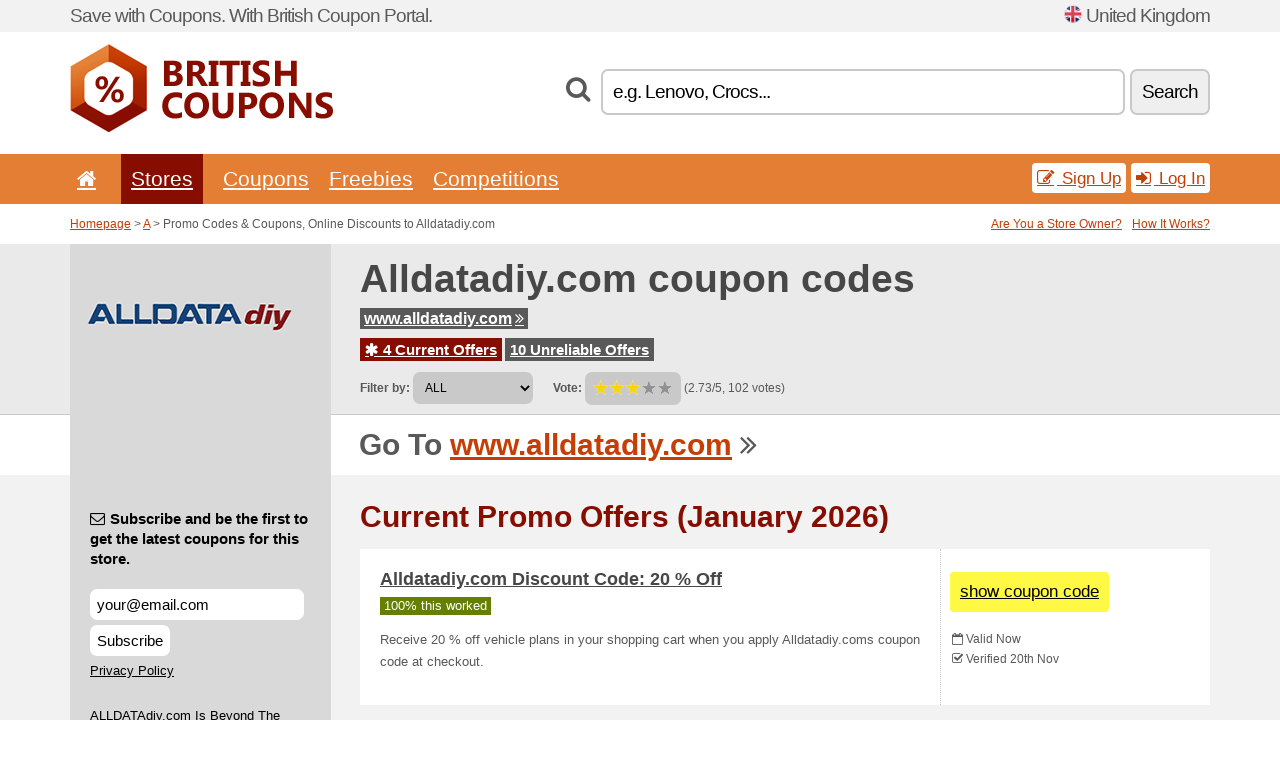

--- FILE ---
content_type: text/html; charset=UTF-8
request_url: https://britishcoupons.net/s/alldatadiy-com-gb/
body_size: 7728
content:
<!doctype html>
<html xmlns="http://www.w3.org/1999/xhtml" lang="en" xml:lang="en">
<head>
 <title> Alldatadiy promo codes & coupons, online discounts - January 2026 - Britishcoupons.net</title>
 <meta http-equiv="content-type" content="text/html;charset=utf-8" />
 <meta http-equiv="content-language" content="en" />
 <meta name="language" content="en" />
 <meta name="description" content="Promo Codes & Coupons, Online Discounts to Alldatadiy.com. 4 Current Offers. Current Promo Offers: Alldatadiy.com Coupon: 15 % Off Your Purchase..." />
 <meta name="robots" content="index,follow" />
 <meta name="author" content="Netiq.biz" />
 <meta property="og:type" content="article" />
 <meta property="og:title" content=" Alldatadiy promo codes & coupons, online discounts - January 2026 - Britishcoupons.net" />
 <meta property="og:description" content="Promo Codes & Coupons, Online Discounts to Alldatadiy.com. 4 Current Offers. Current Promo Offers: Alldatadiy.com Coupon: 15 % Off Your Purchase..." />
 <meta property="og:site_name" content="BritishCoupons.net" />
 <meta property="og:url" content="https://britishcoupons.net/s/alldatadiy-com-gb/" />
 <meta property="og:image" content="https://stat.netiq.biz/img/coupons/alldatadiy-com-gb.png" />
 <meta name="twitter:card" content="summary" />
 <meta http-equiv="X-UA-Compatible" content="IE=edge" />
 <meta name="seznam-ranking-position" content="query-exact: 1.0; query-broad: 1.3; (Google compatible)" />
 <link rel="shortcut icon" href="/favicon.ico" type="image/x-icon" /> 
 <link rel="apple-touch-icon" href="/favicon.ico">
 <link rel="search" href="https://britishcoupons.net/search.xml" type="application/opensearchdescription+xml" title="BritishCoupons.net" />
 <link rel="alternate" type="application/rss+xml" title="RSS 2.0" href="https://britishcoupons.net/rss.php" />
 <meta http-equiv="x-dns-prefetch-control" content="on" />
 <link rel="dns-prefetch" href="https://serv.netiq.biz/" /><link rel="dns-prefetch" href="https://stat.netiq.biz/" /><link rel="dns-prefetch" href="https://www.googletagmanager.com" />
 <meta name="viewport" content="width=device-width, initial-scale=1" />
 <link rel="stylesheet" href="https://serv.netiq.biz/engine/coupons/css/style.css?cache=426" type="text/css" />
 <link rel="alternate" href="https://britishcoupons.net/s/alldatadiy-com-gb/" hreflang="x-default" />
</head>
<body id="engine"><div id="changec"><div class="container"><div class="txt">Save with Coupons. With British Coupon Portal.</div><div class="lang"><img src="https://stat.netiq.biz/general/flag4/gb.png" alt="United Kingdom" width="16" height="11" />United Kingdom</div></div></div><div class="bga"></div>
<div id="all" style="margin:0;padding:0;margin-bottom:-20px;">
 <div id="header">
  <div class="container">
   <div class="lang"></div>
   <div class="logo" style="width:263px;height:88px;"><a href="/" title="Promo Codes & Coupons, Online Discounts"><img src="https://serv.netiq.biz/engine/coupons/identity/britishcoupons_net.png" alt="Promo Codes & Coupons, Online Discounts" width="263" height="88" /></a></div>
<div class="search"><form method="get" class="engine" id="searchform" action="/f/"><i class="icon-search"></i><input onfocus="ClearPlaceHolder(this)" onblur="SetPlaceHolder(this)" type="text" name="s" id="search" value="e.g. Lenovo, Crocs..." /><button title="Search" type="submit">Search</button></form></div>  </div>
 </div>
 <div id="topmenu"><div class="container"><div class="row"><ul><li><a href="/" title="Home"><i class="icon-home"></i></a>&nbsp;</li><li class="active" id="imenu3"><a href="#">Stores</a><ul class="menu3"><li><div><div class="h3"><i class="icon-sort-by-alphabet"></i>Stores by Alphabet</div><a href="/a/0-9/"><span>0-9</span></a><a href="/a/a/"><span>A</span></a><a href="/a/b/"><span>B</span></a><a href="/a/c/"><span>C</span></a><a href="/a/d/"><span>D</span></a><a href="/a/e/"><span>E</span></a><a href="/a/f/"><span>F</span></a><a href="/a/g/"><span>G</span></a><a href="/a/h/"><span>H</span></a><a href="/a/i/"><span>I</span></a><a href="/a/j/"><span>J</span></a><a href="/a/k/"><span>K</span></a><a href="/a/l/"><span>L</span></a><a href="/a/m/"><span>M</span></a><a href="/a/n/"><span>N</span></a><a href="/a/o/"><span>O</span></a><a href="/a/p/"><span>P</span></a><a href="/a/q/"><span>Q</span></a><a href="/a/r/"><span>R</span></a><a href="/a/s/"><span>S</span></a><a href="/a/t/"><span>T</span></a><a href="/a/u/"><span>U</span></a><a href="/a/v/"><span>V</span></a><a href="/a/w/"><span>W</span></a><a href="/a/x/"><span>X</span></a><a href="/a/y/"><span>Y</span></a><a href="/a/z/"><span>Z</span></a></div></li></ul></li><li id="imenu2"><a href="#">Coupons</a><ul class="menu2"><li><div class="clearfix"><div class="h3"><i class="icon-ticket"></i>Browse by Category</div><a href="/c/a/"><span>All</span></a><a href="/c/appliances-computers/"><span>Appliances & Computers</span></a><a href="/c/books-music-film/"><span>Books, Music & Film</span></a><a href="/c/clothing-apparel/"><span>Clothing & Apparel</span></a><a href="/c/education-office/"><span>Education & Office</span></a><a href="/c/entertainment-betting/"><span>Entertainment & Betting</span></a><a href="/c/finance-business/"><span>Finance & Business</span></a><a href="/c/food-beverages-smoking/"><span>Food, Beverages & Smoking</span></a><a href="/c/gifts-hobby/"><span>Gifts & Hobby</span></a><a href="/c/health-beauty/"><span>Health & Beauty</span></a><a href="/c/home-garden/"><span>Home & Garden</span></a><a href="/c/internet-communications/"><span>Internet & Communications</span></a><a href="/c/jewelry-watches/"><span>Jewelry & Watches</span></a><a href="/c/kids-moms/"><span>Kids & Moms</span></a><a href="/c/sport-animals/"><span>Sport & Animals</span></a><a href="/c/travel-cars/"><span>Travel & Cars</span></a></div><div><div class="h3"><i class="icon-bell"></i>Check More</div><a href="/c/top/">Best Offers</a><a href="/c/today/">Expires Today</a><a href="/c/end/">Expiring Offers</a><a href="/i/add/">+ Submit a Coupon</a></div></li></ul></li><li><a href="/c/free/">Freebies</a></li><li><a href="/c/contest/">Competitions</a></li></ul><div class="loginpanel"><a class="popup-text" href="#register-dialog"><i class="icon-edit"></i> Sign Up</a><a class="popup-text" href="#login-dialog"><i class="icon-signin"></i> Log In</a></div></div></div><div id="sresults"></div></div>
 <div><div id="hnavi"><div class="container"><div class="cmenu"><a href="/" title="Promo Codes & Coupons, Online Discounts">Homepage</a> > <a href="/a/a/">A</a> > Promo Codes & Coupons, Online Discounts to Alldatadiy.com</div><div class="navihelp"><a class="popup-text tle" href="#b2breg-dialog">Are You a Store Owner?</a><a class="popup-text" href="#help-dialog">How It Works?</a></div></div></div><div id="sinb" class="clearfix"><div class="container"><div class="sle" style="background:#d9d9d9;"><img src="https://stat.netiq.biz/img/coupons/alldatadiy-com-gb.png" alt="Alldatadiy.com" width="270" height="146" /></div><div class="sri"><h1>Alldatadiy.com coupon codes</h1><div class="clearfix"><div class="hspan"><a href="/?site=245256-alldatadiy-com-gb" title="alldatadiy-com-gb" class="gray" target="_blank" rel="sponsored">www.alldatadiy.com<i class="icon-double-angle-right"></i></a></div></div><div class="clearfix"><div class="spanel"><span class="stat tred"><a href="/s/alldatadiy-com-gb/#active"><i class="icon-asterisk"></i> 4 Current Offers</a></span> <span class="stat tgrey"><a href="/s/alldatadiy-com-gb/#history">10 Unreliable Offers</a></span></div></div><div class="view"><label for="sortby">Filter by:</label> <select id="sortby" class="sortby" onchange="visibility(this.value);return false;"><option value="1" selected="selected">ALL</option><option value="2">Coupon Codes</option><option value="3">Deals</option></select><strong style="margin-left:20px;">Vote:</strong> <div class="voters"><a href="/s/alldatadiy-com-gb/?store_vote=1"><img src="https://serv.netiq.biz/engine/coupons/img/stars_on.png" width="16" height="15" alt="1/5" style="width:auto;height:auto;" /></a><a href="/s/alldatadiy-com-gb/?store_vote=2"><img src="https://serv.netiq.biz/engine/coupons/img/stars_on.png" width="16" height="15" alt="2/5" style="width:auto;height:auto;" /></a><a href="/s/alldatadiy-com-gb/?store_vote=3"><img src="https://serv.netiq.biz/engine/coupons/img/stars_on.png" width="16" height="15" alt="3/5" style="width:auto;height:auto;" /></a><a href="/s/alldatadiy-com-gb/?store_vote=4"><img src="https://serv.netiq.biz/engine/coupons/img/stars_off.png" width="16" height="15" alt="4/5" style="width:auto;height:auto;" /></a><a href="/s/alldatadiy-com-gb/?store_vote=5"><img src="https://serv.netiq.biz/engine/coupons/img/stars_off.png" width="16" height="15" alt="5/5" style="width:auto;height:auto;" /></a></div> (2.73/5, 102 votes)<script type="application/ld+json">{"@context":"http://schema.org/","@type":"Store","@id":"https://britishcoupons.net/s/alldatadiy-com-gb/","name":"Alldatadiy.com","url":"http://www.alldatadiy.com/","image":"https://stat.netiq.biz/img/coupons/alldatadiy-com-gb.png","description":"ALLDATAdiy.com Is Beyond The Printed Automotive Repair Manual - We Are The Leading Source of Online Factory Diagnostic and Repair Manuals.","aggregateRating":{"@type":"AggregateRating","ratingValue":"2.73","bestRating":"5","worstRating":"1","ratingCount":"102"}}</script></div></div></div></div><div id="bann"><div class="container"><div class="sle" style="background:#d9d9d9;"></div><div class="sri">Go To <a href="/?site=245256-alldatadiy-com-gb" title="Alldatadiy.com" target="_blank" rel="sponsored">www.alldatadiy.com</a> <i class="icon-double-angle-right"></i></div></div></div></div>
 <div id="stores" class="container">
  <div id="main" class="row">
<div id="store" style="background-color:#d9d9d9"><div id="sidebar" class="span3" style="background:#d9d9d9"><div class="submeta"><div class="emailnews" style="color:#000000"><label for="getemail" class="tit"><i class="icon-envelope-alt"></i>Subscribe and be the first to get the latest coupons for this store.</label><form action="./" name="newsletter" id="sigshop" class="lbig" method="post"><input type="text" id="getemail" name="getemail" value="your@email.com" style="width:200px;" aria-label="Subscribe and be the first to get the latest coupons for this store." href="#newsletter-dialog" class="popup-text tle" /><button type="submit" style="margin-top:5px;" href="#newsletter-dialog" class="click popup-text tle "aria-label="Subscribe">Subscribe</button><input type="hidden" name="getstore" value="245256" /></form><div class="privacy"><a href="/i/privacy/" target="_blank" class="priv">Privacy Policy</a></div></div><style>.plus,.plus a,#sidebar .plus strong,#sidebar .emailnews a,#sidebar .description a,#sidebar .share a{color:#000000;}</style><div class="description" style="color:#000000">ALLDATAdiy.com Is Beyond The Printed Automotive Repair Manual - We Are The Leading Source of Online Factory Diagnostic and Repair Manuals.</div><div class="share"><p style="color:#000000">In Other Countries:</p><div class="eright lhe"><div class="flag"><a href="https://validcoupons.net/s/alldatadiy-com/" title="Alldatadiy.com Coupon Codes" hreflang="en-us">Alldatadiy.com</a><img src="https://stat.netiq.biz/general/flag/us.gif" alt="Alldatadiy.com Coupon Codes" /><br /></div></div></div><div class="share"><p style="color:#000000">Share:</p><div class="eright lhe"><a href="https://www.facebook.com/sharer/sharer.php?u=https%3A%2F%2Fbritishcoupons.net%2Fs%2Falldatadiy-com-gb%2F&t=+Alldatadiy+promo+codes+%26+coupons%2C+online+discounts+-+January+2026" onclick="javascript:window.open(this.href,'','menubar=no,toolbar=no,resizable=yes,scrollbars=yes,height=300,width=600');return false;" target="_blank" style="color:#000000">Facebook</a> <i class="icon-facebook" style="color:#000000"></i><br /><a href="https://twitter.com/share?url=https%3A%2F%2Fbritishcoupons.net%2Fs%2Falldatadiy-com-gb%2F&text=+Alldatadiy+promo+codes+%26+coupons%2C+online+discounts+-+January+2026" onclick="javascript:window.open(this.href,'','menubar=no,toolbar=no,resizable=yes,scrollbars=yes,height=300,width=600');return false;" target="_blank" style="color:#000000">Twitter</a> <i class="icon-twitter" style="color:#000000"></i><br /><a href="https://www.linkedin.com/shareArticle?url=https%3A%2F%2Fbritishcoupons.net%2Fs%2Falldatadiy-com-gb%2F" onclick="javascript:window.open(this.href,'','menubar=no,toolbar=no,resizable=yes,scrollbars=yes,height=300,width=600');return false;" target="_blank" style="color:#000000">LinkedIn</a> <i class="icon-linkedin" style="color:#000000"></i><br /><a href="https://pinterest.com/pin/create/button/?url=https%3A%2F%2Fbritishcoupons.net%2Fs%2Falldatadiy-com-gb%2F" onclick="javascript:window.open(this.href,'','menubar=no,toolbar=no,resizable=yes,scrollbars=yes,height=300,width=600');return false;" target="_blank" style="color:#000000">Pinterest</a> <i class="icon-pinterest" style="color:#000000"></i><br /><a href="https://api.whatsapp.com/send?text=https%3A%2F%2Fbritishcoupons.net%2Fs%2Falldatadiy-com-gb%2F" onclick="javascript:window.open(this.href,'','menubar=no,toolbar=no,resizable=yes,scrollbars=yes,height=300,width=600');return false;" target="_blank" style="color:#000000">WhatsApp</a> <i class="icon-phone" style="color:#000000"></i><br /></div></div></div></div><div id="content" class="span9"><div class="row row-wrap"><div class="clearfix"><a name="active"></a><h3 class="more">Current Promo Offers (January 2026)</h3><a name="id29673203"></a><div class="coupon-code"><article id="29673203" data-eshop-url="https://britishcoupons.net/?go=29673203-alldatadiy-com-gb" onclick="copyToClipboard('#cc29673203');openthis('245256','29673203');" data-coupon-url="https://britishcoupons.net/s/alldatadiy-com-gb/" class="clink daily clearfix"><div class="offer offerp"><h2>Alldatadiy.com Discount Code: 20 % Off</h2><div class="info"><span class="min" style="background:#658000;color:#fff;">100% this worked</span></div><p>Receive 20 % off vehicle plans in your shopping cart when you apply Alldatadiy.coms coupon code at checkout.</p><strong id="cc29673203" style="display:none;">efnp79</strong></div><div class="ofright"><div class="link link-coupon-code"><span>show coupon code</span></div><div class="more"><span><i class="icon-calendar-empty"></i> <span title="Added 19th Nov">Valid Now</span><br /></span><i class="icon-check"></i> Verified 20th Nov<br /></div></div></article></div><a name="id29673204"></a><div class="coupon-code"><article id="29673204" data-eshop-url="https://britishcoupons.net/?go=29673204-alldatadiy-com-gb" onclick="copyToClipboard('#cc29673204');openthis('245256','29673204');" data-coupon-url="https://britishcoupons.net/s/alldatadiy-com-gb/" class="clink daily clearfix"><div class="offer offerp"><h2>Alldatadiy.com Discount Code: Save 30 % on 3 Year Plan</h2><div class="info"><span class="min" style="background:#658000;color:#fff;">100% this worked</span></div><p>Shop at Alldatadiy.com and enjoy a 30 % discount on three year plan. Apply this discount code at checkout. Apply this discount code at checkout.</p><strong id="cc29673204" style="display:none;">tbwf69</strong></div><div class="ofright"><div class="link link-coupon-code"><span>show coupon code</span></div><div class="more"><span><i class="icon-calendar-empty"></i> <span title="Added 19th Nov">Valid Now</span><br /></span><i class="icon-check"></i> Verified 20th Nov<br /></div></div></article></div><a name="id29673205"></a><div class="coupon-code"><article id="29673205" data-eshop-url="https://britishcoupons.net/?go=29673205-alldatadiy-com-gb" onclick="copyToClipboard('#cc29673205');openthis('245256','29673205');" data-coupon-url="https://britishcoupons.net/s/alldatadiy-com-gb/" class="clink daily clearfix"><div class="offer offerp"><h2>Alldatadiy.com Coupon: 15 % Off Your Purchase</h2><div class="info"><span class="min" style="background:#658000;color:#fff;">100% this worked</span></div><p>Shop and receive 15 % off sitewide orders with Alldatadiy.coms promo code on your cart.</p><strong id="cc29673205" style="display:none;">ebeohsbe</strong></div><div class="ofright"><div class="link link-coupon-code"><span>show coupon code</span></div><div class="more"><span><i class="icon-calendar-empty"></i> <span title="Added 19th Nov">Valid Now</span><br /></span><i class="icon-check"></i> Verified 20th Nov<br /></div></div></article></div><a name="id28702305"></a><div class="promotion"><article id="28702305" data-eshop-url="https://britishcoupons.net/?go=28702305-alldatadiy-com-gb" onclick="copyToClipboard('#cc28702305');openthis('245256','28702305');" data-coupon-url="https://britishcoupons.net/s/alldatadiy-com-gb/" class="clink daily clearfix"><div class="offer offerp"><h2>Access Vehicle Specific Factory Information </h2><div class="info"><span class="min" style="background:#658000;color:#fff;">100% this worked</span></div><p>	

Access vehicle specific factory information including:



•	Service & Repair Procedures

•	Factory Correct Diagrams

•	Exploded Views

•	Labor Times & Factory Part Numbers

•	Component Locations

•	Read More</p></div><div class="ofright"><div class="link link-other"><span>activate deal</span></div><div class="more"><span></span><i class="icon-check"></i> Verified 22nd Jun<br /><i class="icon-eye-open"></i> Views: 17x<br /></div></div></article></div><script type="application/ld+json">{
    "@context":"http://schema.org",
    "@type":"SaleEvent",     
    "name":"Alldatadiy.com Discount Code: 20 % Off",
    "description":"Receive 20 % off vehicle plans in your shopping cart when you apply Alldatadiy.coms coupon code at checkout.",
    "url":"https://britishcoupons.net/s/alldatadiy-com-gb/",
    "startDate":"2025-11-19 00:00:00+01:00",
    "endDate":"2026-04-18 23:59:59+01:00",
    "eventStatus":"https://schema.org/EventScheduled",
    "eventAttendanceMode":"https://schema.org/OnlineEventAttendanceMode",
    "image":"https://stat.netiq.biz/img/coupons/alldatadiy-com-gb.png",
    "performer":"Alldatadiy.com",
    "organizer":{"@type":"Organization","name":"Alldatadiy.com","url":"https://britishcoupons.net/s/alldatadiy-com-gb/"},
    "location":{"@type":"Place","name":"Alldatadiy.com","address":"Alldatadiy.com"}
    }</script><script type="application/ld+json">{
    "@context":"http://schema.org",
    "@type":"SaleEvent",     
    "name":"Alldatadiy.com Discount Code: Save 30 % on 3 Year Plan",
    "description":"Shop at Alldatadiy.com and enjoy a 30 % discount on three year plan. Apply this discount code at checkout. Apply this discount code at checkout.",
    "url":"https://britishcoupons.net/s/alldatadiy-com-gb/",
    "startDate":"2025-11-19 00:00:00+01:00",
    "endDate":"2026-04-18 23:59:59+01:00",
    "eventStatus":"https://schema.org/EventScheduled",
    "eventAttendanceMode":"https://schema.org/OnlineEventAttendanceMode",
    "image":"https://stat.netiq.biz/img/coupons/alldatadiy-com-gb.png",
    "performer":"Alldatadiy.com",
    "organizer":{"@type":"Organization","name":"Alldatadiy.com","url":"https://britishcoupons.net/s/alldatadiy-com-gb/"},
    "location":{"@type":"Place","name":"Alldatadiy.com","address":"Alldatadiy.com"}
    }</script><script type="application/ld+json">{
    "@context":"http://schema.org",
    "@type":"SaleEvent",     
    "name":"Alldatadiy.com Coupon: 15 % Off Your Purchase",
    "description":"Shop and receive 15 % off sitewide orders with Alldatadiy.coms promo code on your cart.",
    "url":"https://britishcoupons.net/s/alldatadiy-com-gb/",
    "startDate":"2025-11-19 00:00:00+01:00",
    "endDate":"2026-04-18 23:59:59+01:00",
    "eventStatus":"https://schema.org/EventScheduled",
    "eventAttendanceMode":"https://schema.org/OnlineEventAttendanceMode",
    "image":"https://stat.netiq.biz/img/coupons/alldatadiy-com-gb.png",
    "performer":"Alldatadiy.com",
    "organizer":{"@type":"Organization","name":"Alldatadiy.com","url":"https://britishcoupons.net/s/alldatadiy-com-gb/"},
    "location":{"@type":"Place","name":"Alldatadiy.com","address":"Alldatadiy.com"}
    }</script></div><div class="clearfix"><a name="history"></a><a href="javascript:unhide('archive');" class="lmore">Unreliable Offers... (10x)</a></div><div id="archive" class="hidden"><div class="archive" style="margin-top:-20px;"><div class="scroll2"><div class="line">20 % Off Any Plan with Code HAPPY2026 - 12/31 - 1/10 (for both US an. <span class="cp">Coupon</span> (to 11th Jan)</div><div class="line">20 % Off Any Plan at Alldatadiy.com with Code July4 <span class="cp">Coupon</span> (to 12th Jul)</div><div class="line">Enjoy 20 % off at ALLDATAdiy! <span class="cp">Coupon</span> (to 1st Jan)</div><div class="line">25 % Off Any Subscription at AllDatadiy with Code BLACKFRIDAY. Offer. <span class="cp">Coupon</span> (to 28th Nov)</div><div class="line">Free Recalls & Technical Service Bulletin Titles (to 7th Jul)</div><div class="line">Easy Step-by-Step Instructions in Our Auto Repair. Get 3-Month subs. <span class="cp">Coupon</span> (to 28th Jun)</div><div class="line">Back to School Special! Looking for DIY Car Repair Guides? Take 10 %. <span class="cp">Coupon</span> (to 1st Jan)</div><div class="line">Back To School Special! Get a 1 year subscription for only $19.95 f. <span class="cp">Coupon</span> (to 19th Apr)</div><div class="line">15 % Off One Year Subscription with Code AD10VA at AllDataDIY for US. <span class="cp">Coupon</span> (to 30th Nov)</div><div class="line">15 % Off One Year Subscription with Code AD10VACA at AllDataDIY for . <span class="cp">Coupon</span> (to 30th Nov)</div></div></div></div></div><div class="row row-wrap"><div class="archive atext"><a name="text"></a></div><div><br /><br /></div></div></div><div class="clear"></div></div><script type="application/ld+json">{
"@context":"http://schema.org",
"@type":"BreadcrumbList",
"itemListElement":[{"@type":"ListItem","position":1,"item":{"@id":"https://britishcoupons.net/","name":"Home"}},{"@type":"ListItem","position":3,"item":{"@id":"https://britishcoupons.net/s/alldatadiy-com-gb/","name":"Alldatadiy.com Discount Coupons"}}]}</script>
<script type="application/ld+json">{
"@context": "https://schema.org",
"@type": "FAQPage",
"mainEntity": [{"@type": "Question","name": "Current Promo Offers","acceptedAnswer": {"@type": "Answer","text": "<ul><li>Alldatadiy.com Discount Code: 20 % Off</li><li>Alldatadiy.com Discount Code: Save 30 % on 3 Year Plan</li><li>Alldatadiy.com Coupon: 15 % Off Your Purchase</li></ul>"}}]
}</script>   </div>
  </div>
 </div>
 <div id="social">
<div class="container"><div class="mleft"><h4>Get the best Coupon Codes & Deals to your e-mail...</h4><div class="layer email emailnews"><i class="icon-envelope-alt"></i>Newsletter<br /><form action="/" name="newemail" id="nesig" class="lbig" method="post"><input type="text" name="new_email" aria-label="E-mail" value="your@email.com" onfocus="ClearPlaceHolder(this)" onblur="SetPlaceHolder(this)" href="#newsletter-dialog" class="popup-text tle" /><button href="#newsletter-dialog" class="click popup-text tle">Subscribe</button> <span><a href="/i/privacy/" target="_blank">Privacy Policy</a></span></form></div><div style="display:block;"><div class="layer facebook"><i class="icon-facebook"></i><a href="https://www.facebook.com/topcouponcodes" target="_blank">Facebook</a></div><div class="layer twitter"><i class="icon-twitter"></i><a href="https://twitter.com/validcouponsnet/" target="_blank">Twitter</a></div></div></div></div></div><div id="footer" class="clearfix"><div class="container"><div class="mleft"><div class="layer layerr"><h4>BritishCoupons.net</h4><p>Copyright &copy; 2012-2026 <a href="http://netiq.biz/" target="_blank">NetIQ</a>.<br />All rights reserved. We may earn a commission when you use one of our coupons/links to make a purchase.<br /><a href="/i/countries/" class="butspec">Change Country<i class="icon-mail-forward"></i></a></p></div><div class="layer layerr"><h4>Information</h4><ul><li><a href="/i/contact/">Contact</a></li><li><a href="/i/bonus/">Bonus Program</a></li><li><a href="/i/medium/">Media Relations</a></li><li><a href="/i/privacy/">Privacy Policy</a></li></ul></div><div class="layer"><h4>Advertising</h4><ul><li><a href="/i/add/?store=alldatadiy-com-gb">Submit a Coupon</a></li><li><a href="/i/paid/">Paid Advertising</a></li></ul></div></div></div></div> <div id="login-dialog" class="mfp-with-anim mfp-hide mfp-dialog clearfix">
  <i class="icon-signin dialog-icon"></i>
  <div class="h3">Log In</div>
  <h5>Welcome back, you can log in below...</h5>
  <div class="row-fluid">
   <form action="./" name="login" method="post" class="dialog-form">
    <p><label for="login">E-mail:</label><input class="fmi" type="text" value="your@email.com" onfocus="ClearPlaceHolder(this)" onblur="SetPlaceHolder(this)" maxlength="50" name="login" id="login" /></p>
    <p><label for="password">Password:</label><input class="fmi" type="password" maxlength="50" name="pass" id="password" /></p>
    <p class="checkbox"><button type="submit" id="logsubmit" class="btn btn-primary click" name="send">Log In</button></p>
   </form>
   <div id="logalert" class="alert"></div>
  </div>
  <ul class="dialog-alt-links">
   <li><a class="popup-text" href="#register-dialog">Sign Up</a></li>
   <li><a class="popup-text" href="#password-recover-dialog">Forgot Password?</a></li>
  </ul>
 </div>
 <div id="register-dialog" class="mfp-with-anim mfp-hide mfp-dialog clearfix">
  <i class="icon-edit dialog-icon"></i>
  <div class="h3">Sign Up</div>
  <h5>Get the benefits of registered members. Benefits include exclusive coupon codes, your own list of favorite stores or bonus program. And much more...</h5>
  <div class="row-fluid">
   <form action="./" name="register" id="tthi2" method="post" class="dialog-form">
    <p><label for="remail">E-mail:</label><input class="fmi" type="text" value="your@email.com" onfocus="ClearPlaceHolder(this)" onblur="SetPlaceHolder(this)" maxlength="50" name="remail" id="remail" /></p>
    <p><label for="rpass">Password:</label><input class="fmi" type="password" maxlength="50" name="rpass" id="rpass" /></p>
    <p><label for="rpass2">Confirm Password:</label><input class="fmi" type="password" value="" maxlength="50" name="rpass2" id="rpass2" /></p>   
    <p><label for="rcaptcha4">CAPTCHA:</label><input class="fmi" type="text" value="" name="acap" id="rcaptcha4" /></p><p class="checkbox"><img src="https://serv.netiq.biz/engine/coupons/scripts/captchax.php" alt="CAPTCHA" width="180" height="40" /><a onclick="document.getElementById('tthi2').submit();" style="font-size:1.2em;bottom:25px;left:190px;position:relative;cursor:pointer;">&#10227;</a><input type="hidden" name="antispam" class="antispam" value="lal" /><input type="hidden" name="antispam2" class="antispam2" value="pop" /><input type="hidden" name="urlt" value="https://" /></p>
    <p class="checkbox"><input type="hidden" name="url" value="http" /><input type="hidden" name="url2" value="http2" /><button type="submit" id="regsubmit" class="btn btn-primary click" name="send">Create an Account</button></p>
    <div id="regalert3" class="alert none"><strong class="warning"><i class="icon-warning-sign"></i>Error:</strong>Email not entered correctly.</div>
    <div id="regalert2" class="alert none"><strong class="warning"><i class="icon-warning-sign"></i>Error:</strong>The password must be at least 5 characters.</div>
    <div id="regalert" class="alert none"><strong class="warning"><i class="icon-warning-sign"></i>Error:</strong>The passwords do not match.</div>
    <p><input type="checkbox" name="checkbox" class="checkboxe" value="1" /> I agree to <a href="/i/privacy/" target="_blank">Privacy Policy</a>.</p>
   </form>
   <div id="logalert" class="alert"></div>
  </div>
  <ul class="dialog-alt-links">
   <li><a class="popup-text" href="#login-dialog">Log In</a></li>
  </ul>
 </div>
 <div id="password-recover-dialog" class="mfp-with-anim mfp-hide mfp-dialog clearfix">
  <i class="icon-retweet dialog-icon"></i>
  <div class="h3">Forgot Password?</div>
  <h5>Did you forget your password? Nothing happens! We will send you a new one...</h5>
  <div class="row-fluid">
   <form action="./" name="forgot" id="tthi2" method="post" class="dialog-form">
    <p><label for="femail">E-mail:</label><input class="fmi" type="text" value="your@email.com" onfocus="ClearPlaceHolder(this)" onblur="SetPlaceHolder(this)" maxlength="50" name="femail" id="femail" /></p>
    <p><label for="rcaptcha5">CAPTCHA:</label><input class="fmi" type="text" value="" name="acap" id="rcaptcha5" /></p><p class="checkbox"><img src="https://serv.netiq.biz/engine/coupons/scripts/captchax.php" alt="CAPTCHA" width="180" height="40" /><a onclick="document.getElementById('tthi2').submit();" style="font-size:1.2em;bottom:25px;left:190px;position:relative;cursor:pointer;">&#10227;</a><input type="hidden" name="antispam" class="antispam" value="lal" /><input type="hidden" name="antispam2" class="antispam2" value="pop" /><input type="hidden" name="urlt" value="https://" /></p>
    <p class="checkbox"><input type="hidden" name="url" value="http" /><input type="hidden" name="url2" value="http2" /><button type="submit" id="forgotsubmit" class="btn btn-primary click" name="send">Reset Password</button></p>
    <div id="forgotalert" class="alert"></div>
   </form>
  </div>
  <ul class="dialog-alt-links">
   <li><a class="popup-text" href="#login-dialog">Log In</a></li>
  </ul>
 </div>    
 <div id="newsletter-dialog" class="mfp-with-anim mfp-hide mfp-dialog clearfix">
  <i class="icon-retweet dialog-icon"></i>
  <div class="h3">Newsletter</div>
  <h5>News of your favorite shops (set after login - menu Favs).</h5>
  <div class="row-fluid">
   <form action="./" name="newsemail" id="tthi2" method="post" class="dialog-form">
    <p><label for="nemail">E-mail:</label><input class="fmi" type="text" value="your@email.com" onfocus="ClearPlaceHolder(this)" onblur="SetPlaceHolder(this)" maxlength="50"" name="nemail" id="nemail" /></p>
<p><label for="newsstore">Favourite stores:</label><input class="fmi readonly" type="text" value="Alldatadiy.com" id="newsstore" readonly="readonly" /><input type="hidden" name="store" value="245256" /></p>    <p><label for="rcaptcha6">CAPTCHA:</label><input class="fmi" type="text" value="" name="acap" id="rcaptcha6" /></p><p class="checkbox"><img src="https://serv.netiq.biz/engine/coupons/scripts/captchax.php" alt="CAPTCHA" width="180" height="40" /><a onclick="document.getElementById('tthi2').submit();" style="font-size:1.2em;bottom:25px;left:190px;position:relative;cursor:pointer;">&#10227;</a><input type="hidden" name="antispam" class="antispam" value="lal" /><input type="hidden" name="antispam2" class="antispam2" value="pop" /><input type="hidden" name="urlt" value="https://" /></p>
    <p class="checkbox"><button type="submit" id="newssubmit" class="btn btn-primary click" name="send">Log In</button></p>
    <div id="newsalert" class="alert"></div>
   </form>
  </div>
  <ul class="dialog-alt-links">
   <li><a class="popup-text" href="#login-dialog">Log In</a></li>
  </ul>
 </div>  
 <div id="help-dialog" class="mfp-with-anim mfp-hide mfp-dialog clearfix">
  <i class="icon-question dialog-icon"></i>
  <div class="h3">How to Use a Coupon?</div>
  <div class="row-fluid txt">
   <h4><span>1. Finding coupon</span></h4>
   <p>Once you find a coupon to your favorite store or merchant, you can click to view and copy the code.</p>
   <h4><span>2. Applying coupon</span></h4>
   <p>Enter the code on the merchant’s website and you get the discount.</p>
   <h4><span>3. Saving money</span></h4>
   <p>It’s that simple. The discount is deducted from the price and you save money.</p>
  </div>
 </div>
<div id="b2breg-dialog" class="mfp-with-anim mfp-hide mfp-dialog clearfix"><i class="icon-edit dialog-icon"></i><div class="h3">Store Owner Sign Up</div><h5>Sign up as manager of the store. You will then have the possibility of modifying and adding new offers directly for your store.<br /><br />Email must be under the domain of store. Within 24 hours you will receive the access data.</h5><div class="row-fluid"><form action="./" name="b2breg" id="tthi2" method="post" class="dialog-form"><p><label for="bemail">E-mail:</label><input class="fmi" type="text" value="your@email.com" onfocus="ClearPlaceHolder(this)" onblur="SetPlaceHolder(this)" maxlength="50" name="bemail" id="bemail" /></p><p><label for="bshop1">Store:</label><select id="bshop1" name="bshop" class="fmi" readonly="readonly"><option value="245256">Alldatadiy.com</option></select></p><p><label for="rcaptcha7">CAPTCHA:</label><input class="fmi" type="text" value="" name="acap" id="rcaptcha7" /></p><p class="checkbox"><img src="https://serv.netiq.biz/engine/coupons/scripts/captchax.php" alt="CAPTCHA" width="180" height="40" /><a onclick="document.getElementById('tthi2').submit();" style="font-size:1.2em;bottom:25px;left:190px;position:relative;cursor:pointer;">&#10227;</a><input type="hidden" name="antispam" class="antispam" value="lal" /><input type="hidden" name="antispam2" class="antispam2" value="pop" /><input type="hidden" name="urlt" value="https://" /></p><p class="checkbox"><button type="submit" id="b2breg" class="btn btn-primary click" name="send">Create an Account</button></p></form><div id="b2balert" class="alert"></div></div><ul class="dialog-alt-links"><li><a class="popup-text" href="#login-dialog">Log In</a></li></ul></div><div id="tag-dialog" class="mfp-with-anim mfp-hide mfp-dialog clearfix"><i class="icon-edit dialog-icon"></i><div class="h3">Tags - Alldatadiy.com</div><h5>Search using tags helps visitors find the right deal. Here you can edit the tags for this store. New labels will start running within 24 hours.</h5><div class="row-fluid"><form action="./" name="tagreg" method="post" class="dialog-form"><p><label for="blist">Tags:</label><input class="fmi readonly" type="text" value="" maxlength="50" name="blist" id="blist" readonly="readonly" /></p><p><label for="bshop2">Store:</label><select id="bshop2" name="bshop" class="fmi" readonly="readonly"><option value="245256">Alldatadiy.com</option></select></p><p><label for="btag">Add a new:</label><input class="fmi" type="text" value="" maxlength="50" name="btag" id="btag" /></p><p class="checkbox"><button type="submit" id="tagreg" class="btn btn-primary click" name="send">Add</button></p></form><div id="tagalert" class="alert"></div></div></div><div class="none">
<script async src="https://www.googletagmanager.com/gtag/js?id=G-W1M787PCKG"></script>
<script>
window.dataLayer = window.dataLayer || [];
function gtag(){dataLayer.push(arguments);}
gtag('js',new Date());
gtag('config','G-W1M787PCKG');
gtag('config','G-W1M787PCKG',{cookie_flags:'max-age=7200;secure;samesite=none'});
</script>
<script type="application/ld+json">{
"@context":"http://schema.org",
"@type":"WebSite",
"@id":"#website",
"url":"https://britishcoupons.net",
"name":"Britishcoupons.net",
"description":"BritishCoupons.net offering big selection coupon codes, discounts coupons and deals. Find great deals.",
"potentialAction":{"@type":"SearchAction","target":"https://britishcoupons.net/s/{search_term_string}","query-input":"required name=search_term_string"}
}</script>
<script type="text/javascript" src="https://serv.netiq.biz/engine/coupons/js/script.js?cache=167"></script>
<script>xti("cc29673203","efnp79");xty("cd29673203","efnp79");xti("cc29673204","tbwf69");xty("cd29673204","tbwf69");xti("cc29673205","ebeohsbe");xty("cd29673205","ebeohsbe");</script></div>
<link rel="stylesheet" href="/font.css?cache=2" />
</body>
</html>
